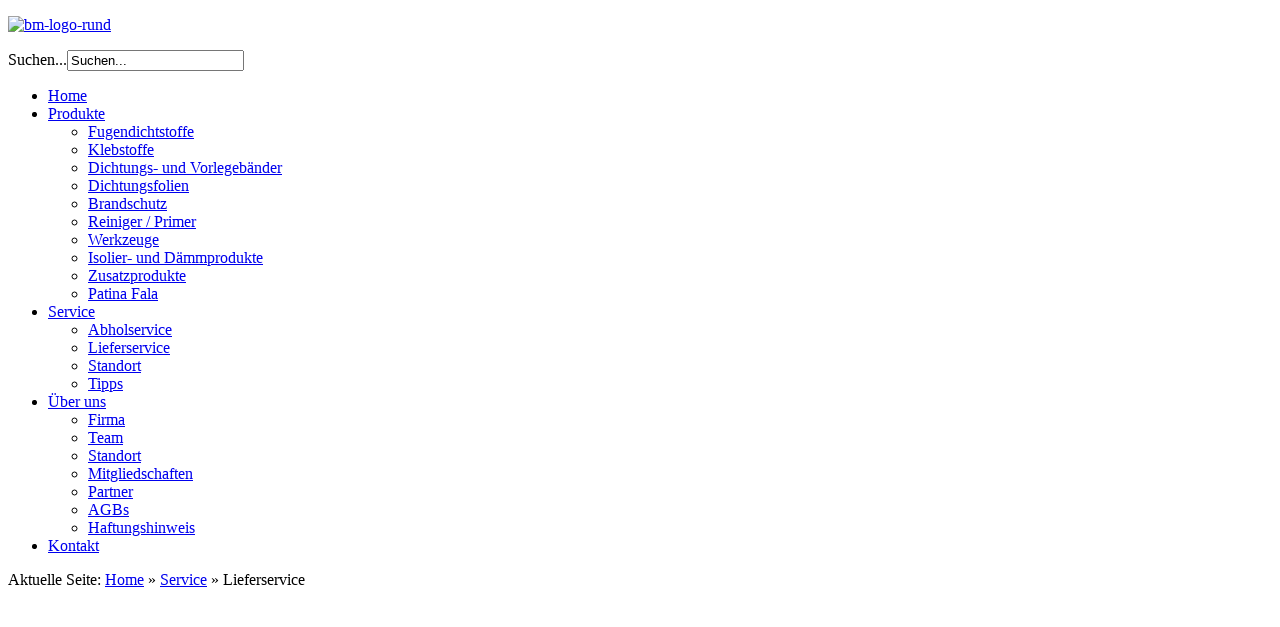

--- FILE ---
content_type: text/html; charset=utf-8
request_url: https://bmhandelsag.ch/service/lieferservice
body_size: 3660
content:
<!DOCTYPE html>
<html xmlns="http://www.w3.org/1999/xhtml" xml:lang="de-de" lang="de-de" dir="ltr" >
<head>
	  <base href="https://bmhandelsag.ch/service/lieferservice" />
  <meta http-equiv="content-type" content="text/html; charset=utf-8" />
  <meta name="keywords" content="Dichtstoffe, Klebstoffe, Silikon, Dichtungsbänder" />
  <meta name="author" content="Super User" />
  <meta name="description" content="bm handels ag - Ihr Lieferant für Dichtstoffe und Klebstoffe in der Schweiz." />
  <meta name="generator" content="Joomla! - Open Source Content Management" />
  <title>Lieferservice</title>
  <link href="/templates/theme849/favicon.ico" rel="shortcut icon" type="image/vnd.microsoft.icon" />
  <link href="https://bmhandelsag.ch/component/search/?Itemid=105&amp;format=opensearch" rel="search" title="Suchen BM Handels AG" type="application/opensearchdescription+xml" />
  <link rel="stylesheet" href="/cache/widgetkit/widgetkit-96f9e989.css" type="text/css" />
  <link rel="stylesheet" href="https://bmhandelsag.ch/modules/mod_maximenu_CK/themes/bmhandel/css/moo_maximenuH_CK.css" type="text/css" />
  <link rel="stylesheet" href="https://bmhandelsag.ch/modules/mod_maximenu_CK/themes/bmhandel/css/maximenuH_CK.php?monid=maximenuCK" type="text/css" />
  <style type="text/css">

  </style>
  <script src="/media/system/js/mootools-core.js" type="text/javascript"></script>
  <script src="/media/system/js/core.js" type="text/javascript"></script>
  <script src="/media/system/js/caption.js" type="text/javascript"></script>
  <script src="/media/widgetkit/js/jquery.js" type="text/javascript"></script>
  <script src="/cache/widgetkit/widgetkit-77866062.js" type="text/javascript"></script>
  <script src="/media/system/js/mootools-more.js" type="text/javascript"></script>
  <script src="https://bmhandelsag.ch/modules/mod_maximenu_CK/assets/moo_maximenu_CK.js" type="text/javascript"></script>
  <script src="https://bmhandelsag.ch/modules/mod_maximenu_CK/assets/fancymenu_CK.js" type="text/javascript"></script>
  <script src="https://bmhandelsag.ch/modules/mod_maximenu_CK/themes/bmhandel/js/maximenu_addon_CK.js" type="text/javascript"></script>
  <script type="text/javascript">
window.addEvent('load', function() {
				new JCaption('img.caption');
			});window.addEvent('domready', function() {new DropdownMaxiMenu(document.getElement('div#maximenuCK'),{mooTransition : 'Quad',mooEase : 'easeOut',useOpacity : '0',dureeOut : 2,menuID : 'maximenuCK',testoverflow : '1',orientation : '0',style : 'moomenu',mooDuree : 300});});window.addEvent('domready', function() {new SlideList(document.getElement('div#maximenuCK ul'),{fancyTransition : 'Quad',fancyEase : 'easeOut',fancyDuree : 500});});
  </script>

	<link rel="stylesheet" href="/templates/system/css/system.css" type="text/css" />
	<link rel="stylesheet" href="/templates/theme849/css/position.css" type="text/css" media="screen,projection" />
	<link rel="stylesheet" href="/templates/theme849/css/layout.css" type="text/css" media="screen,projection" />
	<link rel="stylesheet" href="/templates/theme849/css/print.css" type="text/css" media="Print" />
	<link rel="stylesheet" href="/templates/theme849/css/general.css" type="text/css" />
	<link rel="stylesheet" href="/templates/theme849/css/personal.css" type="text/css" />
	<link rel="stylesheet" href="/templates/theme849/css/template.css?time=20260114" type="text/css" />
	
	<link href='https://fonts.googleapis.com/css?family=Lato' rel='stylesheet' type='text/css'>
	<link href='https://fonts.googleapis.com/css?family=Lato:400,900italic' rel='stylesheet' type='text/css'>
	
	<!--[if lt IE 7]>
		<div style=' clear: both; text-align:center; position: relative;'>
			<a href="https://www.microsoft.com/windows/internet-explorer/default.aspx?ocid=ie6_countdown_bannercode"><img src="http://www.theie6countdown.com/images/upgrade.jpg" border="0" &nbsp;alt="" /></a>
		</div>
	<![endif]-->
	<!--[if lt IE 9]>
		<style>
			ul.list6 li span, ul.list5 li span {behavior:url(/templates/theme849/PIE.php);}
		</style>
	<![endif]-->
	
	<script type="text/javascript" src="/templates/theme849/javascript/html5.js"></script>
	<script type="text/javascript" src="/templates/theme849/javascript/cufon-yui.js"></script>
	<script type="text/javascript" src="/templates/theme849/javascript/cufon-replace.js"></script>
	<script type="text/javascript" src="/templates/theme849/javascript/DistrictThin_Regular.js"></script>
		
	<script type="text/javascript">
		var $j = jQuery.noConflict();
	</script>
	
	<meta http-equiv="Content-Type" content="text/html; charset=utf-8">
	<script type="text/javascript">
	  var _gaq = _gaq || [];
	  _gaq.push(['_setAccount', 'UA-10429719-49']);
	  _gaq.push(['_trackPageview']);
	
	  (function() {
	    var ga = document.createElement('script'); ga.type = 'text/javascript'; ga.async = true;
	    ga.src = ('https:' == document.location.protocol ? 'https://ssl' : 'http://www') + '.google-analytics.com/ga.js';
	    var s = document.getElementsByTagName('script')[0]; s.parentNode.insertBefore(ga, s);
	  })();
	</script>	
</head>
<body class="all ">
	<div id="header">
		<div class="header-top"></div>
		<div class="main">
			<div class="wrap">
				<div class="logoheader">
					<div id="logo">
						

<div class="custom"  >
	<p><a href="/"><img alt="bm-logo-rund" src="/images/bm-logo-rund.jpg" width="70" height="80" /></a></p></div>
<form action="/service/lieferservice" method="post">
	<div class="search">
		<label for="mod-search-searchword">Suchen...</label><input name="searchword" id="mod-search-searchword" maxlength="50"  class="inputbox" type="text" size="20" value="Suchen..."  onblur="if (this.value=='') this.value='Suchen...';" onfocus="if (this.value=='Suchen...') this.value='';" />	<input type="hidden" name="task" value="search" />
	<input type="hidden" name="option" value="com_search" />
	<input type="hidden" name="Itemid" value="151" />
	</div>
</form>

					</div>
				</div>
				<div class="navigation">
					<!-- debut maximenu_CK, par cedric keiflin sur http://www.joomlack.fr -->
        <div class="maximenuCKH" id="maximenuCK" style="z-index:10;">
        <div class="maxiRoundedleft"></div>
        <div class="maxiRoundedcenter">
            <ul class="menu maximenuCK" style="">
<li class="maximenuCK first item101 level0 " style="z-index : 12000;"><a class="maximenuCK " href="https://bmhandelsag.ch/" title=""><span class="titreCK">Home</span></a>
		</li>
<li class="maximenuCK first item114 parent level0 " style="z-index : 11999;"><a class="maximenuCK " href="/produkte" title=""><span class="titreCK">Produkte</span></a>
	<div class="floatCK" ><div class="maxidrop-top"><div class="maxidrop-top2"></div></div><div class="maxidrop-main"><div class="maxidrop-main2"><div class="maximenuCK2 first " >
	<ul class="maximenuCK2"><li class="maximenuCK first first item115 level1 " style="z-index : 11998;"><a class="maximenuCK " href="/produkte/fugendichtstoffe" title=""><span class="titreCK">Fugendichtstoffe</span></a>
		</li>
<li class="maximenuCK item116 level1 " style="z-index : 11997;"><a class="maximenuCK " href="/produkte/klebstoffe" title=""><span class="titreCK">Klebstoffe</span></a>
		</li>
<li class="maximenuCK item117 level1 " style="z-index : 11996;"><a class="maximenuCK " href="/produkte/dichtungs-und-vorlegebaender" title=""><span class="titreCK">Dichtungs- und Vorlegebänder</span></a>
		</li>
<li class="maximenuCK item118 level1 " style="z-index : 11995;"><a class="maximenuCK " href="/produkte/dichtungsfolien" title=""><span class="titreCK">Dichtungsfolien</span></a>
		</li>
<li class="maximenuCK item119 level1 " style="z-index : 11994;"><a class="maximenuCK " href="/produkte/brandschutz" title=""><span class="titreCK">Brandschutz</span></a>
		</li>
<li class="maximenuCK item120 level1 " style="z-index : 11993;"><a class="maximenuCK " href="/produkte/reiniger--primer" title=""><span class="titreCK">Reiniger / Primer</span></a>
		</li>
<li class="maximenuCK item121 level1 " style="z-index : 11992;"><a class="maximenuCK " href="/produkte/werkzeuge" title=""><span class="titreCK">Werkzeuge</span></a>
		</li>
<li class="maximenuCK item122 level1 " style="z-index : 11991;"><a class="maximenuCK " href="/produkte/isolier-und-daemmprodukte" title=""><span class="titreCK">Isolier- und Dämmprodukte</span></a>
		</li>
<li class="maximenuCK item123 level1 " style="z-index : 11990;"><a class="maximenuCK " href="/produkte/zusatzprodukte" title=""><span class="titreCK">Zusatzprodukte</span></a>
		</li>
<li class="maximenuCK item155 last level1 " style="z-index : 11989;"><a class="maximenuCK " href="/produkte/patina-fala" title=""><span class="titreCK">Patina Fala</span></a>
	</li>
	</ul>
	<div class="clr"></div></div><div class="clr"></div></div></div><div class="maxidrop-bottom"><div class="maxidrop-bottom2"></div></div></div>
	</li><li class="maximenuCK item103 active parent level0 " style="z-index : 11988;"><a class="maximenuCK " href="/service/abholservice" title=""><span class="titreCK">Service</span></a>
	<div class="floatCK" ><div class="maxidrop-top"><div class="maxidrop-top2"></div></div><div class="maxidrop-main"><div class="maxidrop-main2"><div class="maximenuCK2 first " >
	<ul class="maximenuCK2"><li class="maximenuCK first item104 level1 " style="z-index : 11987;"><a class="maximenuCK " href="/service/abholservice" title=""><span class="titreCK">Abholservice</span></a>
		</li>
<li class="maximenuCK item105 current active level1 " style="z-index : 11986;"><a class="maximenuCK " href="/service/lieferservice" title=""><span class="titreCK">Lieferservice</span></a>
		</li>
<li class="maximenuCK item106 level1 " style="z-index : 11985;"><a class="maximenuCK " href="/service/standort" title=""><span class="titreCK">Standort</span></a>
		</li>
<li class="maximenuCK item125 last level1 " style="z-index : 11984;"><a class="maximenuCK " href="/service/tipps" title=""><span class="titreCK">Tipps</span></a>
	</li>
	</ul>
	<div class="clr"></div></div><div class="clr"></div></div></div><div class="maxidrop-bottom"><div class="maxidrop-bottom2"></div></div></div>
	</li><li class="maximenuCK item108 parent level0 " style="z-index : 11983;"><a class="maximenuCK " href="/ueber-uns/firma" title=""><span class="titreCK">Über uns</span></a>
	<div class="floatCK" ><div class="maxidrop-top"><div class="maxidrop-top2"></div></div><div class="maxidrop-main"><div class="maxidrop-main2"><div class="maximenuCK2 first " >
	<ul class="maximenuCK2"><li class="maximenuCK first item107 level1 " style="z-index : 11982;"><a class="maximenuCK " href="/ueber-uns/firma" title=""><span class="titreCK">Firma</span></a>
		</li>
<li class="maximenuCK item109 level1 " style="z-index : 11981;"><a class="maximenuCK " href="/ueber-uns/team" title=""><span class="titreCK">Team</span></a>
		</li>
<li class="maximenuCK item111 level1 " style="z-index : 11980;"><a class="maximenuCK " href="/service/standort" title=""><span class="titreCK">Standort</span></a>
		</li>
<li class="maximenuCK item110 level1 " style="z-index : 11979;"><a class="maximenuCK " href="/ueber-uns/mitgliedschaften" title=""><span class="titreCK">Mitgliedschaften</span></a>
		</li>
<li class="maximenuCK item129 level1 " style="z-index : 11978;"><a class="maximenuCK " href="/ueber-uns/partner" title=""><span class="titreCK">Partner</span></a>
		</li>
<li class="maximenuCK item141 level1 " style="z-index : 11977;"><a class="maximenuCK " href="/ueber-uns/agbs" title=""><span class="titreCK">AGBs</span></a>
		</li>
<li class="maximenuCK item156 last level1 " style="z-index : 11976;"><a class="maximenuCK " href="/ueber-uns/haftungshinweis" title=""><span class="titreCK">Haftungshinweis</span></a>
	</li>
	</ul>
	<div class="clr"></div></div><div class="clr"></div></div></div><div class="maxidrop-bottom"><div class="maxidrop-bottom2"></div></div></div>
	</li><li class="maximenuCK item130 level0 " style="z-index : 11975;"><a class="maximenuCK " href="/kontakt" title=""><span class="titreCK">Kontakt</span></a></li>            </ul>
        </div>
        <div class="maxiRoundedright"></div>
        <div style="clear:both;"></div>
    </div>
    <div style="clear:both;"></div>
    <!-- fin maximenuCK -->

				</div>
				<div class="clear"></div>
			</div>
		</div>	
	</div>
	
		
	<div id="content">
			
		<div class="main">
		
								<div class="moduletable">
					
<div class="breadcrumbs">
<span class="showHere">Aktuelle Seite: </span><a href="/" class="pathway">Home</a> » <a href="/service/abholservice" class="pathway">Service</a> » <span>Lieferservice</span></div>
		</div>
			<div class="moduletable">
					

<div class="custom"  >
	<div class="block"><img style="display: block; margin-left: auto; margin-right: auto;" src="/images/building-aggregates.jpg" alt="" width="987" height="342" /></div></div>
		</div>
	
						
			
<div id="system-message-container">
</div>
							
			<div class="wrapper">
								
								
								
								
				<div class="item-page">
	<h1>
			Lieferservice		</h1>





	

	<table style="width: 100%;" border="0" summary="" cellspacing="10" cellpadding="0" align="">
<tbody>
<tr>
<td style="padding-bottom: 30px; width: 220px;"><img src="/images/content/lieferservice_2.jpg" alt="Lieferservice" width="200" height="150" /></td>
<td valign="top"><strong class="zwischentitel">Hohe Lieferbereitschaft dank umfangreichem Lager</strong><br /> <br /> Sämtliche Produkte führen wir immer an Lager.</td>
<td align="right">&nbsp;</td>
</tr>
<tr>
<td style="padding-bottom: 30px;" valign="top"><img src="/images/liefer1.jpg" alt="" width="200" height="148" /></td>
<td valign="top"><strong class="zwischentitel">Prompter Lieferservice mit eigenem Lastwagen</strong><br /> <br /> Heute bestellen, morgen beim Kunden.</td>
<td valign="top">&nbsp;</td>
</tr>
<tr>
<td style="padding-bottom: 30px;" valign="top"><img src="/images/packet.jpg" alt="" width="200" height="155" /></td>
<td valign="top"><strong><span class="zwischentitel">Prompter Lieferservice durch DHL</span><br /> </strong><br /> Bestellungen welche bis 14.30 Uhr eingehen, werden noch am gleichen Tag versandt und sind am Tag danach beim Kunden.</td>
<td valign="top">&nbsp;</td>
</tr>
<tr>
<td valign="top"><img src="/images/content/lieferservice_6.jpg" alt="Lieferservice" width="200" height="150" /></td>
<td valign="top"><strong><span class="zwischentitel">Fremdtransport mit der Firma Gabriel Transport</span><br /> </strong><br /> Heute bis 14.00 Uhr bestellen und morgen beim Kunden.</td>
<td valign="top">&nbsp;</td>
</tr>
</tbody>
</table>	
	</div>
				
			</div>
			
									
		</div>	
	</div>
		
	<div id="footer">
		<div class="main">			
			<div class="aligncenter">
				

<div class="custom"  >
	<p><strong>bm handels ag</strong> | Bösch 73 | 6331 Hünenberg | Tel 041 784 40 50 | Fax 041 784 40 60 | <span id="cloak881">Diese E-Mail-Adresse ist vor Spambots geschützt! Zur Anzeige muss JavaScript eingeschaltet sein!</span><script type='text/javascript'>
 //<!--
 document.getElementById('cloak881').innerHTML = '';
 var prefix = '&#109;a' + 'i&#108;' + '&#116;o';
 var path = 'hr' + 'ef' + '=';
 var addy881 = 'bmh' + '&#64;';
 addy881 = addy881 + 'bmh&#97;nd&#101;ls&#97;g' + '&#46;' + 'ch';
 document.getElementById('cloak881').innerHTML += '<a ' + path + '\'' + prefix + ':' + addy881 + '\'>' + addy881+'<\/a>';
 //-->
 </script></p></div>


<div class="customcopy"  >
	<p><a target="_blank" href="http://www.neotrend.ch">Webdesign by neotrend</a></p></div>

				<p></p>
			</div>
			
		</div>
	</div>
	<script type="text/javascript"> Cufon.now(); </script>
</body>
</html>